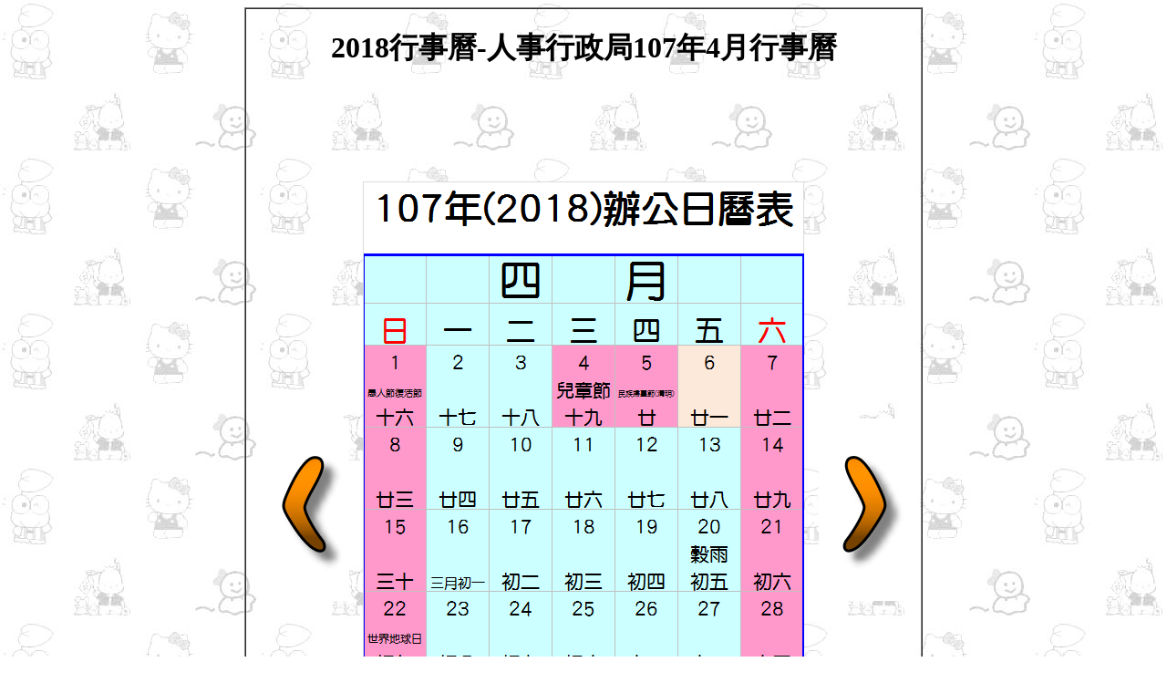

--- FILE ---
content_type: text/html
request_url: https://www.319papago.idv.tw/holiday/2018-hr/MOB04.html
body_size: 3781
content:
<!DOCTYPE html PUBLIC "-//W3C//DTD XHTML 1.0 Transitional//EN" "http://www.w3.org/TR/xhtml1/DTD/xhtml1-transitional.dtd">
<html xmlns="http://www.w3.org/1999/xhtml">
<head>
<meta http-equiv="Content-Type" content="text/html; charset=utf-8" />
<title>2018行事曆-人事行政局107年4月行事曆</title>
<style type="text/css">
body {
	background-image: url(images/back2.jpg);
}
</style>
</head>

<body>
<table width="730" border="1" cellpadding="0" cellspacing="0" align="center">
  <tr align="center">
    <td>
        <div align="center"> 
		<h1>2018行事曆-人事行政局107年4月行事曆</h1>	
		</div>	
	<table width="320" border="0">
      <tr>
        <td>        
<table width="728" align="center">
<tr align="center">
<td  height="90">
<div align="center">
<script async src="//pagead2.googlesyndication.com/pagead/js/adsbygoogle.js"></script>
<!-- TRY2_D728 -->
<ins class="adsbygoogle"
     style="display:inline-block;width:728px;height:90px"
     data-ad-client="ca-pub-3637885760759307"
     data-ad-slot="8311410973"></ins>
<script>
(adsbygoogle = window.adsbygoogle || []).push({});
</script>
</div>
</td>
</tr>
</table>					  
        </td>
        </tr>
    </table>
      <table width="730" border="0" cellpadding="0" cellspacing="0" align="center">
        <tr align="center">
          <td width="115"><a href="MOB03.html"><img src="images/left.png" width="100" height="200" alt="上一月" /></a></td>
          <td width="500"><img src="images/004.png" width="484" height="720" alt="2" /></td>
          <td width="115"><a href="MOB05.html"><img src="images/right.png" width="100" height="200" alt="下一月" /></a></td>
        </tr>
      </table>
      <table width="726" border="0" align="center">
        <tr>
          <td width="177"><a href="MOB01.html"><img src="images/a001.png" width="177" height="60" alt="1" /></a></td>
          <td width="177"><a href="MOB02.html"><img src="images/a002.png" width="177" height="60" alt="1" /></a></td>
          <td width="177"><a href="MOB03.html"><img src="images/a003.png" width="177" height="60" alt="1" /></a></td>
          <td width="177"><a href="MOB04.html"><img src="images/a004.png" width="177" height="60" alt="1" /></a></td>
        </tr>
        <tr>
          <td><a href="MOB05.html"><img src="images/a005.png" width="177" height="60" alt="1" /></a></td>
          <td><a href="MOB06.html"><img src="images/a006.png" width="177" height="60" alt="1" /></a></td>
          <td><a href="MOB07.html"><img src="images/a007.png" width="177" height="60" alt="1" /></a></td>
          <td><a href="MOB08.html"><img src="images/a008.png" width="177" height="60" alt="1" /></a></td>
        </tr>
        <tr>
          <td><a href="MOB09.html"><img src="images/a009.png" width="177" height="60" alt="1" /></a></td>
          <td><a href="MOB10.html"><img src="images/a010.png" width="177" height="60" alt="1" /></a></td>
          <td><a href="MOB11.html"><img src="images/a011.png" width="177" height="60" alt="1" /></a></td>
          <td><a href="MOB12.html"><img src="images/a012.png" width="177" height="60" alt="1" /></a></td>
        </tr>
      </table>
      <table width="730" border="0" align="center">
        <tr>
          <td>
<table width="728" align="center">
<tr align="center">
<td  height="90">
<div align="center">
<script async src="//pagead2.googlesyndication.com/pagead/js/adsbygoogle.js"></script>
<!-- TRY2_D728 -->
<ins class="adsbygoogle"
     style="display:inline-block;width:728px;height:90px"
     data-ad-client="ca-pub-3637885760759307"
     data-ad-slot="8311410973"></ins>
<script>
(adsbygoogle = window.adsbygoogle || []).push({});
</script>
</div>
</td>
</tr>
</table>
          </td>
        </tr>
      </table>
    </td>
  </tr>
</table>
</body>
</html>


--- FILE ---
content_type: text/html; charset=utf-8
request_url: https://www.google.com/recaptcha/api2/aframe
body_size: 248
content:
<!DOCTYPE HTML><html><head><meta http-equiv="content-type" content="text/html; charset=UTF-8"></head><body><script nonce="M5vePlniQojPqTD0Or2mrw">/** Anti-fraud and anti-abuse applications only. See google.com/recaptcha */ try{var clients={'sodar':'https://pagead2.googlesyndication.com/pagead/sodar?'};window.addEventListener("message",function(a){try{if(a.source===window.parent){var b=JSON.parse(a.data);var c=clients[b['id']];if(c){var d=document.createElement('img');d.src=c+b['params']+'&rc='+(localStorage.getItem("rc::a")?sessionStorage.getItem("rc::b"):"");window.document.body.appendChild(d);sessionStorage.setItem("rc::e",parseInt(sessionStorage.getItem("rc::e")||0)+1);localStorage.setItem("rc::h",'1768910191845');}}}catch(b){}});window.parent.postMessage("_grecaptcha_ready", "*");}catch(b){}</script></body></html>